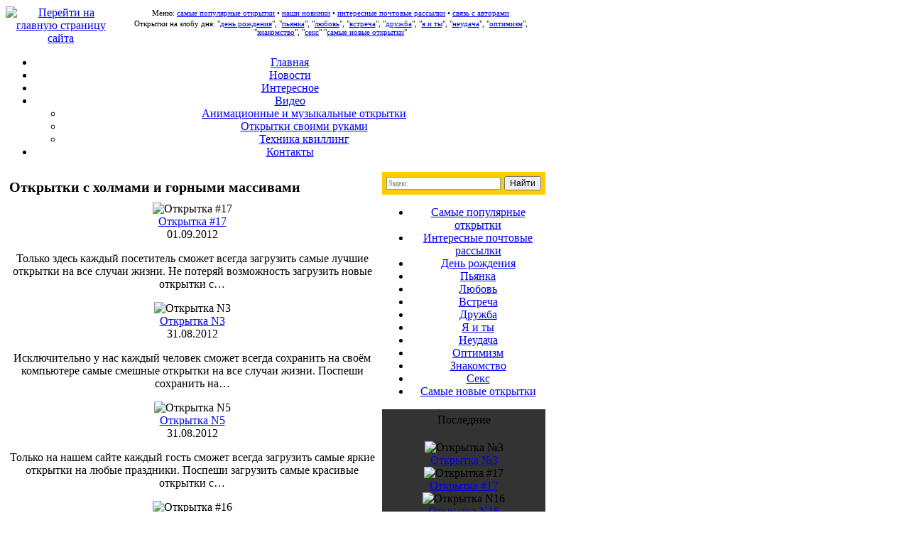

--- FILE ---
content_type: text/html; charset=cp1251
request_url: http://duremar.ru/category/otkryitki-s-holmami-i-gornyimi-massivami/page/4/
body_size: 8031
content:
<!DOCTYPE HTML PUBLIC "-//W3C//DTD HTML 4.01 Transitional//EN" "http://www.w3.org/TR/html4/loose.dtd">
<html>
<head>
<title>Открытки С Холмами И Горными Массивами | Дуремар.ру - прикольные открытки бесплатно - Страница 4</title>
<meta http-equiv="Content-Type" content="text/html; charset=windows-1251">
<meta http-equiv="Content-Language" content="ru">
<link rel="stylesheet" href="http://duremar.ru/wp-content/themes/duremar.ru/style.css" type="text/css">
<link rel="shortcut icon" href="/favicon.ico">
<script type="text/javascript" language="JavaScript" src="http://duremar.ru/wp-content/themes/duremar.ru/zzz/com/duremar.js"></script>
<script type="text/javascript" language="JavaScript" src="http://duremar.ru/wp-content/themes/duremar.ru/zzz/com/cookies.js"></script>
<meta name="description" content="ДУРЕМАР.РУ - это лекарство от скуки: выбираете весёлую открытку и отправляете её другу, подруге, коллеге, собутыльнику, тёще, однокашнику, любовнице, кому угодно. Зачем? Просто так! От нечего делать!">
<meta name="keywords" content="открытки, открытка, открытку, поздравления, пожелания, поздравить, скачать, новый, фото, фотографии, картинки, отдых, досуг, знакомства, новогодние, приколы, смешные, веселые, забавные, праздничные, виртуальные, сверхъестественные, любимые, электронные, самые, лучшие, анимированные, мультипликационные, модные, поздравительные, flash, запрещенные, прикольные, великолепные, восхитительные, красивые, красочные, рисунок, рисунки, эротические, топ, модели, топ-модели, почта, мылом, мыло, postcard, postcards, e-card, card, fun, best, animated, virtual, greetings, picture, photo, foto, girls, top, models, mail, e-mail, wish, otkritki, otkrytki, otkrytka, otkrytku, день, рождения, рожденья, 8 марта, 23 февраля, день защитника отечества, день святого валентина, день всех влюбленных, валентинки, пасха, 1 мая, 9 мая, день победы, рождество, новый год, с днем, с рождеством, с новым годом, обезьяна, лицо, девченки, бесплатные, сайт">
<meta name="copyright" content="Коллекция открыток © 2000-2002 Дуремар.ру. Идеи и создание проекта: Игорь Спрыжков, Дмитрий Черненко, Денис Истомин">

</head>

<body>

<noscript><center><div>!!! ВНИМАНИЕ !!!<br>ДЛЯ НОРМАЛЬНОЙ РАБОТЫ САЙТА<br>ВАМ НЕОБХОДИМО РАЗРЕШИТЬ<br>ВЫПОЛНЕНИЕ JAVA_SCRIPT<br>В НАСТРОЙКАХ ВАШЕГО БРАУЗЕРА!!!</center></div></noscript>

<div class="hint" style="visibility: hide;">
<!--begin of Top100-->
<img src="http://counter.rambler.ru/top100.cnt?315683" width=1 height=1 border=0>
<!--end of Top100 code-->
</div>

<div id="box" style="text-align: center;">

<!-- шапка --><!-- tb_0 --><table class="b" width="760" border="0" cellspacing="0" cellpadding="0">





<tr><td class="o">
<!-- tb_0.3 --><table width="760" border="0" cellspacing="0" cellpadding="0"><tr>
<td width="155"><a href="http://www.duremar.ru"><img src="http://duremar.ru/wp-content/themes/duremar.ru/zzz/img/logo_duremar.gif" width="155" height="40" border="0" title="Перейти на главную страницу сайта"></a></td>
<td width="605" valign="top">
<div style="font-size: 11px; padding: 3px 3px 0px;">
Меню:
<A title="99 самых популярных открыток" href="/lekarstvo_ot_skuki/top/">самые популярные открытки</A> •
<A title="Открытки, разложенные в хронологическом порядке" href="/lekarstvo_ot_skuki/new/">наши новинки</A> •
<A class="l" title="подписка интересные почтовые рассылки" href="/main/subscribe.shtml">интересные почтовые рассылки</A> •

<script language="JavaScript"><!--
document.write('<A title="спрашивайте-отвечаем" href="&#109;&#97;&#105;&#108;&#116;&#111;&#58;&#109;&#97;&#105;&#108;&#64;&#100;&#117;&#114;&#101;&#109;&#97;&#114;&#46;&#114;&#117;">связь с авторами</A>');
//--></script>
</div>
<div style="font-size: 11px; padding: 3px">
Открытки на злобу дня: 
"<A class="brown" href="/cgi-bin/search2/search.pl?text=birthday&area=topic">день рождения</a>", 
"<A class="l" href="/cgi-bin/search2/search.pl?text=алкоголь&area=topic">пьянка</a>", 
"<A class="l" href="/cgi-bin/search2/search.pl?text=любовь&area=topic">любовь</a>", 
"<A class="l" href="/cgi-bin/search2/search.pl?text=встреча&area=topic">встреча</a>", 
"<A class="l" href="/cgi-bin/search2/search.pl?text=дружба&area=topic">дружба</a>", 
"<A class="l" href="/cgi-bin/search2/search.pl?text=you_and_i&area=topic">я и ты</a>", 
"<A class="l" href="/cgi-bin/search2/search.pl?text=неудача&area=topic">неудача</a>", 
"<A class="l" href="/cgi-bin/search2/search.pl?text=оптимизм&area=topic">оптимизм</a>", 
"<A class="l" href="/cgi-bin/search2/search.pl?text=знакомство&area=topic">знакомство</a>", 
"<A class="l" href="/cgi-bin/search2/search.pl?text=sex&area=topic">секс</a>" 
"<A class="l" href="http://duremar.ru/prikolnyie-pozdravitelnyie-otkryitki/">самые новые открытки</a>" 

</div>
</td></tr>
<!-- /tb_0.3 --></tr></table>
</td></tr>


<tr>
<td>
<div class="menu">
<ul>
<li><a href="/">Главная</a> </li> 
<li><a href="/category/novosti/">Новости</a> </li> 
<li><a href="/category/interesnoe/">Интересное</a></li>
 <li><a href="/category/video/"><span style="text-transform:uppercase;">в</span>идео</a>
	<ul class="podmenu">
				
			<li><a href='/category/video/animatsionnyie-i-muzyikalnyie-otkryitki/'><span style="text-transform:uppercase;">а</span>нимационные и музыкальные открытки</a> </li>
			<li><a href='/category/video/otkryitki-svoimi-rukami/'><span style="text-transform:uppercase;">о</span>ткрытки своими руками</a> </li>
			<li><a href='/category/video/tehnika-kvilling/'><span style="text-transform:uppercase;">т</span>ехника квиллинг</a> </li>				
	</ul>
 
 </li>
<li><A title="спрашивайте-отвечаем" href="/eiioaeou/">Контакты</A></li>
</ul>
</div>
</td>
</tr>

<!-- /шапка --><!-- /tb_0 --></table>

<!-- основная табличка --><!-- tb_1 --><table class=b width=760 border=0 cellspacing=0 cellpadding=0 >
<tr>

<!-- col n1 --><td class=o width=525 valign=top>

<!-- tb_1.1 --><table width="100%" border=0 cellspacing=0 cellpadding=0 style="padding: 0 5px;"> 
<h1 style="FONT-SIZE: 20px; text-align:left; padding: 0 5px; margin-bottom:10px;">
Открытки с холмами и горными массивами</h1>
<!-- открытки --><tr><td align=center valign=top>

<!-- tb_1.1.2 --><table border=0 cellspacing=3 cellpadding=0>

  

<div style="clear:both;">
<div class="category-post">
<img src="http://duremar.ru/wp-content/themes/duremar.ru/timthumb.php?src=/no_photo.png&w=220&h=150&zc=1&q=90" alt="Открытка #17" />

<div class="posttitle"><a href="http://duremar.ru/otkryitka-17-74/">Открытка #17</a></div>
<div class="date">01.09.2012<p>Только здесь каждый посетитель сможет всегда загрузить самые лучшие открытки на все случаи жизни. Не потеряй возможность загрузить новые открытки с&#8230;</p>

</div>
</div>
<div style="clear:both;">
<div class="category-post">
<img src="http://duremar.ru/wp-content/themes/duremar.ru/timthumb.php?src=/no_photo.png&w=220&h=150&zc=1&q=90" alt="Открытка N3" />

<div class="posttitle"><a href="http://duremar.ru/otkryitka-n3-43/">Открытка N3</a></div>
<div class="date">31.08.2012<p>Исключительно у нас каждый человек сможет всегда сохранить на своём компьютере самые смешные открытки на все случаи жизни. Поспеши сохранить на&#8230;</p>

</div>
</div>
<div style="clear:both;">
<div class="category-post">
<img src="http://duremar.ru/wp-content/themes/duremar.ru/timthumb.php?src=/no_photo.png&w=220&h=150&zc=1&q=90" alt="Открытка N5" />

<div class="posttitle"><a href="http://duremar.ru/otkryitka-n5-38/">Открытка N5</a></div>
<div class="date">31.08.2012<p>Только на нашем сайте каждый гость сможет всегда загрузить самые яркие открытки на любые праздники. Поспеши загрузить самые красивые открытки с&#8230;</p>

</div>
</div>
<div style="clear:both;">
<div class="category-post">
<img src="http://duremar.ru/wp-content/themes/duremar.ru/timthumb.php?src=/no_photo.png&w=220&h=150&zc=1&q=90" alt="Открытка #16" />

<div class="posttitle"><a href="http://duremar.ru/otkryitka-16-64/">Открытка #16</a></div>
<div class="date">30.08.2012<p>Только на нашем сайте каждый гость сможет в любое время скачать самые лучшие открытки на все случаи жизни. Не упусти шанс&#8230;</p>

</div>
</div>
<div style="clear:both;">
<div class="category-post">
<img src="http://duremar.ru/wp-content/themes/duremar.ru/timthumb.php?src=/no_photo.png&w=220&h=150&zc=1&q=90" alt="Открытка №21" />

<div class="posttitle"><a href="http://duremar.ru/otkryitka-21-59/">Открытка №21</a></div>
<div class="date">29.08.2012<p>Только здесь каждый человек сможет в любое время скачать самые смешные открытки на все случаи жизни. Поспеши скачать новые открытки с&#8230;</p>

</div>
</div>
<div style="clear:both;">
<div class="category-post">
<img src="http://duremar.ru/wp-content/themes/duremar.ru/timthumb.php?src=/no_photo.png&w=220&h=150&zc=1&q=90" alt="Открытка N20" />

<div class="posttitle"><a href="http://duremar.ru/otkryitka-n20-28/">Открытка N20</a></div>
<div class="date">28.08.2012<p>Только здесь каждый посетитель сможет в любое время загрузить самые лучшие открытки на все случаи жизни. Не потеряй возможность загрузить отличные&#8230;</p>

</div>
</div>
<div style="clear:both;">
<div class="category-post">
<img src="http://duremar.ru/wp-content/themes/duremar.ru/timthumb.php?src=/no_photo.png&w=220&h=150&zc=1&q=90" alt="Открытка #15" />

<div class="posttitle"><a href="http://duremar.ru/otkryitka-15-62/">Открытка #15</a></div>
<div class="date">28.08.2012<p>Исключительно у нас каждый посетитель сможет в любое время загрузить самые прикольные открытки на любые праздники. Не потеряй возможность загрузить отличные&#8230;</p>

</div>
</div>
<div style="clear:both;">
<div class="category-post">
<img src="http://duremar.ru/wp-content/themes/duremar.ru/timthumb.php?src=/no_photo.png&w=220&h=150&zc=1&q=90" alt="Открытка N4" />

<div class="posttitle"><a href="http://duremar.ru/otkryitka-n4-38/">Открытка N4</a></div>
<div class="date">28.08.2012<p>Только на нашем сайте каждый гость сможет всегда сохранить на своём компьютере самые лучшие открытки на любые праздники. Не потеряй возможность&#8230;</p>

</div>
</div>
<div style="clear:both;">
<div class="category-post">
<img src="http://duremar.ru/wp-content/themes/duremar.ru/timthumb.php?src=/no_photo.png&w=220&h=150&zc=1&q=90" alt="Открытка #19" />

<div class="posttitle"><a href="http://duremar.ru/otkryitka-19-52/">Открытка #19</a></div>
<div class="date">27.08.2012<p>Исключительно у нас каждый посетитель сможет всегда сохранить на своём компьютере самые смешные открытки на любые праздники. Не потеряй возможность сохранить&#8230;</p>

</div>
</div>
<div style="clear:both;">
<div class="category-post">
<img src="http://duremar.ru/wp-content/themes/duremar.ru/timthumb.php?src=/no_photo.png&w=220&h=150&zc=1&q=90" alt="Открытка #2" />

<div class="posttitle"><a href="http://duremar.ru/otkryitka-2-77/">Открытка #2</a></div>
<div class="date">26.08.2012<p>Исключительно у нас каждый гость сможет в любое время скачать самые прикольные открытки на все случаи жизни. Поспеши скачать новые открытки&#8230;</p>

</div>
</div>
<div class="navigation"><a class="prev page-numbers" href="http://duremar.ru/category/otkryitki-s-holmami-i-gornyimi-massivami/page/3/"></a>
<a class='page-numbers' href='http://duremar.ru/category/otkryitki-s-holmami-i-gornyimi-massivami/page/1/'>1</a>
<a class='page-numbers' href='http://duremar.ru/category/otkryitki-s-holmami-i-gornyimi-massivami/page/2/'>2</a>
<a class='page-numbers' href='http://duremar.ru/category/otkryitki-s-holmami-i-gornyimi-massivami/page/3/'>3</a>
<span class='page-numbers current'>4</span>
<a class='page-numbers' href='http://duremar.ru/category/otkryitki-s-holmami-i-gornyimi-massivami/page/5/'>5</a>
<a class='page-numbers' href='http://duremar.ru/category/otkryitki-s-holmami-i-gornyimi-massivami/page/6/'>6</a>
<a class='page-numbers' href='http://duremar.ru/category/otkryitki-s-holmami-i-gornyimi-massivami/page/7/'>7</a>
<a class='page-numbers' href='http://duremar.ru/category/otkryitki-s-holmami-i-gornyimi-massivami/page/8/'>8</a>
<a class='page-numbers' href='http://duremar.ru/category/otkryitki-s-holmami-i-gornyimi-massivami/page/9/'>9</a>
<a class='page-numbers' href='http://duremar.ru/category/otkryitki-s-holmami-i-gornyimi-massivami/page/10/'>10</a>
<a class="next page-numbers" href="http://duremar.ru/category/otkryitki-s-holmami-i-gornyimi-massivami/page/5/"></a></div>	

<!-- /tb_1.1.2 --></table>

<!-- /открытки --></td></tr>

<!-- /tb_1.1 --></table>
<!-- /col n1 --></td>


<!-- col n2 --><td class=b width=5><img src="http://duremar.ru/wp-content/themes/duremar.ru/zzz/img/1x1.gif" width=5 height=1 border=0></td><!-- /col n2 -->

<!-- col n3 --><td class=o width=230 valign=top>
<!-- tb_1.3 --><table width="100%" border=0 cellspacing=0 cellpadding=0>

<!-- h=3 --><tr><td class=o align=right valign=top height=3><img src="http://duremar.ru/wp-content/themes/duremar.ru/zzz/img/1x1.gif" width=1 height=3 border=0></td></tr><!-- / h=3 -->
<tr>
<td>
<div class="ya-site-form ya-site-form_inited_no" onclick="return {'action':'http://yandex.ru/sitesearch','arrow':false,'bg':'#ffcc00','fontsize':12,'fg':'#000000','language':'ru','logo':'rb','publicname':'http://duremar.ru/','suggest':true,'target':'_blank','tld':'ru','type':2,'usebigdictionary':true,'searchid':2214657,'webopt':false,'websearch':false,'input_fg':'#000000','input_bg':'#ffffff','input_fontStyle':'normal','input_fontWeight':'normal','input_placeholder':null,'input_placeholderColor':'#000000','input_borderColor':'#7f9db9'}"><form action="http://yandex.ru/sitesearch" method="get" target="_blank"><input type="hidden" name="searchid" value="2214657"/><input type="hidden" name="l10n" value="ru"/><input type="hidden" name="reqenc" value=""/><input type="search" name="text" value=""/><input type="submit" value="Найти"/></form></div><style type="text/css">.ya-page_js_yes .ya-site-form_inited_no { display: none; }</style><script type="text/javascript">(function(w,d,c){var s=d.createElement('script'),h=d.getElementsByTagName('script')[0],e=d.documentElement;if((' '+e.className+' ').indexOf(' ya-page_js_yes ')===-1){e.className+=' ya-page_js_yes';}s.type='text/javascript';s.async=true;s.charset='utf-8';s.src=(d.location.protocol==='https:'?'https:':'http:')+'//site.yandex.net/v2.0/js/all.js';h.parentNode.insertBefore(s,h);(w[c]||(w[c]=[])).push(function(){Ya.Site.Form.init()})})(window,document,'yandex_site_callbacks');</script>
</td>
</tr>
<tr>
<td>
<noindex>
<ul class="sidebar-menu">
	<li>
		<A title="99 самых популярных открыток" href="/lekarstvo_ot_skuki/top/">Самые популярные открытки</A>
	</li>
	<li>
		<A title="подписка интересные почтовые рассылки" href="/main/subscribe.shtml">Интересные почтовые рассылки</A>
	</li>
	<li>
		<A href="/cgi-bin/search2/search.pl?text=birthday&area=topic">День рождения</a>
	</li>
	<li>
		<A  href="/cgi-bin/search2/search.pl?text=алкоголь&area=topic">Пьянка</a>
	</li>
	<li>
		<A  href="/cgi-bin/search2/search.pl?text=любовь&area=topic">Любовь</a>
	</li>
	<li>
		<A  href="/cgi-bin/search2/search.pl?text=встреча&area=topic">Встреча</a>
	</li>
		
	<li>
		<A  href="/cgi-bin/search2/search.pl?text=дружба&area=topic">Дружба</a>
	</li>
	<li>
		<A href="/cgi-bin/search2/search.pl?text=you_and_i&area=topic">Я и ты</a>
	</li>
	<li>
		<A href="/cgi-bin/search2/search.pl?text=неудача&area=topic">Неудача</a>
	</li>
	<li>
		<A href="/cgi-bin/search2/search.pl?text=оптимизм&area=topic">Оптимизм</a>
	</li>
	<li>
		<A  href="/cgi-bin/search2/search.pl?text=знакомство&area=topic">Знакомство</a>
	</li>
	<li>
		<A href="/cgi-bin/search2/search.pl?text=sex&area=topic">Секс</a>
	</li>
	<li>
		<A  href="http://duremar.ru/prikolnyie-pozdravitelnyie-otkryitki/">Самые новые открытки</a>
	</li>

</ul>
</noindex>
</td>
</tr>



<!-- linkexchange --><tr><td>
<table width=100% border=0 cellspacing=0 cellpadding=1 bgColor=#333333><tr><td><table width=100% height=240 border=0 cellspacing=0 cellpadding=3>
<tr><td class=ww align=center valign=top><table width=100% border=0 cellspacing=0 cellpadding=1 bgColor=#333333><tr><td><table width=100% border=0 cellspacing=0 cellpadding=1><tr><td align=center class=b>Последние</td></tr></table></td></tr></table></td></tr>
<tr><td class=ww valign=top>
<div class="sidebar-post">
<img src="http://duremar.ru/wp-content/themes/duremar.ru/timthumb.php?src=/no_photo.png&w=220&h=150&zc=1&q=90" alt="Открытка №3" />
                       <div class="title"> <a href="http://duremar.ru/otkryitka-3-77/">Открытка №3</a></div>
</div>
                        <div class="sidebar-post">
<img src="http://duremar.ru/wp-content/themes/duremar.ru/timthumb.php?src=/no_photo.png&w=220&h=150&zc=1&q=90" alt="Открытка #17" />
                       <div class="title"> <a href="http://duremar.ru/otkryitka-17-75/">Открытка #17</a></div>
</div>
                        <div class="sidebar-post">
<img src="http://duremar.ru/wp-content/themes/duremar.ru/timthumb.php?src=/no_photo.png&w=220&h=150&zc=1&q=90" alt="Открытка N16" />
                       <div class="title"> <a href="http://duremar.ru/otkryitka-n16-37/">Открытка N16</a></div>
</div>
                        <div class="sidebar-post">
<img src="http://duremar.ru/wp-content/themes/duremar.ru/timthumb.php?src=/no_photo.png&w=220&h=150&zc=1&q=90" alt="Открытка №15" />
                       <div class="title"> <a href="http://duremar.ru/otkryitka-15-64/">Открытка №15</a></div>
</div>
                        <div class="sidebar-post">
<img src="http://duremar.ru/wp-content/themes/duremar.ru/timthumb.php?src=/no_photo.png&w=220&h=150&zc=1&q=90" alt="Открытка #14" />
                       <div class="title"> <a href="http://duremar.ru/otkryitka-14-64/">Открытка #14</a></div>
</div>
                        
</td></tr>
</table></td></tr></table>
<!-- /linkexchange --></td></tr>

<!-- h=3 --><tr><td class=o align=right valign=top height=3><img src="http://duremar.ru/wp-content/themes/duremar.ru/zzz/img/1x1.gif" width=1 height=3 border=0></td></tr><!-- / h=3 -->

<!-- search --><tr><td><FORM NAME="search" METHOD="GET" ACTION="/cgi-bin/search2/search.pl" onsubmit="return not_empty(this.text)">
<table width=100% border=0 cellspacing=0 cellpadding=1 bgColor=#333333><tr><td><table width=100% height=168 border=0 cellspacing=0 cellpadding=3>
<tr><td class=ww align=center valign=top><table width=100% border=0 cellspacing=0 cellpadding=1 bgColor=#333333><tr><td><table width=100% border=0 cellspacing=0 cellpadding=1><tr><td align=center class=b>Поиск открыток</td></tr></table></td></tr></table></td></tr>
<tr><td class=ww align=center valign=bottom><input name="text" style="WIDTH: 160px" maxlength=200 SIZE=18>&nbsp;&nbsp;<input type="submit" value="найти!"></td></tr>
<tr><td class=ww valign=bottom><input type="radio" value="items" name="area" checked> По названиям открыток<div class=nu>&nbsp;&nbsp;например: "Нуждаюсь в тепле и заботе"</div></td></tr>
<tr><td class=ww valign=top><input type="radio" value="themes" name="area"> По определённой тематике<div class=nu>&nbsp;&nbsp;например: "встреча алкоголь любовь"</div></td></tr>
<tr><td class=ww align=center valign=bottom><div class=nu>&nbsp;&nbsp;(учитываются только буквы и цифры,<br>регистр слов значения не имеет)</div></td></tr>

</table></td></tr></table>
<!-- /search --></FORM></td></tr>



<!-- h=3 --><tr><td class=o align=right valign=top height=3><img src="/zzz/img/1x1.gif" width=1 height=3 border=0></td></tr><!-- / h=3 -->

<!-- ad --><tr><td>
<table width=100% border=0 cellspacing=0 cellpadding=1 bgColor=#333333><tr><td><table width=100% height=341 border=0 cellspacing=0 cellpadding=3>
<tr><td class=ww align=center valign=top><table width=100% border=0 cellspacing=0 cellpadding=1 bgColor=#333333><tr><td><table width=100% border=0 cellspacing=0 cellpadding=1><tr><td align=center class=b>Рекомендуем!</td></tr></table></td></tr></table></td></tr>
<tr><td class=ww valign=top>
<!-- реклама -->

<center>

<script language="javascript"><!--
   function smart_submit(form)
   {
      if ( ! check_not_empty("Адрес (e-mail) подписчика", form.email) ) { return false; }
      if ( ! check_email("Адрес (e-mail) подписчика", form.email) ) { return false; }
      return true;
   }
//--></script>

<table><tr><td>
<img src="http://duremar.ru/wp-content/themes/duremar.ru/zzz/img/dinos_100x75.jpg" width="100" height="75" hspace="5" vspace="5" align="left">
<font color=BROWN>Почтовая рассылка "Модные обои для Вашего рабочего стола"</font>. 
Избранные фоновые рисунки и фотографии из личной коллекции создателя популярного сайта <u class="nu">"Wallpapers.ru"</u>.
Подписавшись на рассылку, Вы будете ежедневно получать письмо с уменьшенными копиями фоновых изображений (200x150&nbsp;pix) + ссылки на оригинальные картинки (например, 1024x768&nbsp;pix).
<br>
Загляните в <!-- a href="http://subscribe.ru/archive/culture.photo.wallpapers/" target=_blank--><u class="nu">архив рассылки</u>.
</td></tr>
<tr><td align=center>
<form NAME="wallpapers" TARGET=_blank ACTION=http://subscribe.ru/member/quick METHOD=GET onsubmit="return smart_submit(this)">
<INPUT TYPE=hidden NAME=action VALUE=quick> 

<INPUT TYPE=hidden NAME=grp VALUE="culture.photo.wallpapers"> 
<INPUT TYPE=text NAME=email SIZE=20 MAXLENGTH=100 VALUE="Введите свой e-mail" onFocus="if(this.value=='Введите свой e-mail')this.value='';" style="font-size: 8pt; font-family: Courier"> 
<INPUT TYPE=submit VALUE="надо подписаться!" style="font-size: 11px"> 
</form>
</td></tr></table>

<script language="javascript"><!--
   form = document.wallpapers;
   var email = GetCookie('v12_sender_email');
   if ( email !== null ) { form.email.value = email; }
//--></script>

</center>

<!-- /реклама -->
</td></tr>
</table></td></tr></table>
<!-- /ad --></td></tr>

<!-- h=3 --><tr><td class=o align=right valign=top height=3><img src="http://duremar.ru/wp-content/themes/duremar.ru/zzz/img/1x1.gif" width=1 height=3 border=0></td></tr><!-- / h=3 -->


<!-- linkexchange --><tr><td>
<table width=100% border=0 cellspacing=0 cellpadding=1 bgColor=#333333><tr><td><table width=100% height=240 border=0 cellspacing=0 cellpadding=3>
<tr><td class=ww align=center valign=top><table width=100% border=0 cellspacing=0 cellpadding=1 bgColor=#333333><tr><td><table width=100% border=0 cellspacing=0 cellpadding=1><tr><td align=center class=b>Там тоже интересно</td></tr></table></td></tr></table></td></tr>
<tr><td class=ww valign=top>
<div style="border: #ED1C24 1px solid; padding: 3px;"><img src="http://duremar.ru/wp-content/themes/duremar.ru/zzz/img/allofmp3_150x32.gif" width="150" height="32" border="0"><div><u class="le">270 тыс. mp3-файлов,<br>1200 GB музыки и видео</u></div></div>
<!--840e9-->    

</td></tr>
</table></td></tr></table>
<!-- /linkexchange --></td></tr>



</tr>
<tr><td class=ww align=center valign=top><table width="100%" border=0 cellspacing=0 cellpadding=1 bgColor=#333333><tr><td><table width=100% border=0 cellspacing=0 cellpadding=1><tr><td align=center class=b>Не пропустите</td></tr></table></td></tr></table></td></tr>
<tr>
<tr>
<td>
<div class="interest">
	
	</div>
</td></tr>


<!-- h=3 --><tr><td class=o align=right valign=top height=3><img src="http://duremar.ru/wp-content/themes/duremar.ru/zzz/img/1x1.gif" width=1 height=3 border=0></td></tr><!-- / h=3 -->

<!-- tb_1.3 --></table>
<!-- /col n3 --></td>

<!-- /tb_1 --></tr></table>
<!-- /основная табличка -->

<!-- низушка -->

<img src="/zzz/img/1x1.gif" width=1 height=3 border=0><br>

<!-- tb_9 --><table class=b width=760 border=0 cellspacing=0 cellpadding=0>

<tr><td class=ww><div style="FONT-SIZE: 11px; padding-left: 3px; padding-right: 3px; padding-top: 3px; padding-bottom: 3px">
<A class="brown" title="на главную страницу сайта" href="/">Коллекции открыток:</A>
<A href="/lekarstvo_ot_skuki/congratulation/">Поздравления и пожелания</A> •
<A href="/lekarstvo_ot_skuki/guide/">Руководство по жизни</A> •
<A href="/lekarstvo_ot_skuki/love_hate/">От любви до ненависти</A> •

<A href="/lekarstvo_ot_skuki/dreams/">Чужие сны</A> •
<A href="/lekarstvo_ot_skuki/movies/">Кино и Большие люди</A> •
<A href="/lekarstvo_ot_skuki/mordotchki/">Мордочки</A> •
<A href="/lekarstvo_ot_skuki/renoiro/">Красота спасёт мир</A> •
<A href="/lekarstvo_ot_skuki/holiday/">Тоже праздники</A> •

<A class="brown" href="/lekarstvo_ot_skuki/new/page_12.shtml">Новинки:</A>

<A href="/lekarstvo_ot_skuki/new/page_23.shtml">a</A>
<A href="/lekarstvo_ot_skuki/new/page_34.shtml">b</A>
<A href="/lekarstvo_ot_skuki/new/page_45.shtml">c</A> •  

</div><div class="mrst"><ul>	<li class="cat-item cat-item-33"><a href="http://duremar.ru/category/zdorovie/" title="View all posts filed under Здоровье">Здоровье</a>
</li>
	<li class="cat-item cat-item-17"><a href="http://duremar.ru/category/interesnoe/" title="View all posts filed under Интересное">Интересное</a>
</li>
	<li class="cat-item cat-item-29"><a href="http://duremar.ru/category/novosti/" title="View all posts filed under Новости">Новости</a>
</li>
	<li class="cat-item cat-item-36"><a href="http://duremar.ru/category/pokupki/" title="View all posts filed under Покупки">Покупки</a>
</li>
	<li class="cat-item cat-item-30"><a href="http://duremar.ru/category/raznoe/" title="View all posts filed under Разное">Разное</a>
</li>
	<li class="cat-item cat-item-34"><a href="http://duremar.ru/category/semiya/" title="View all posts filed under Семья">Семья</a>
</li>
	<li class="cat-item cat-item-38"><a href="http://duremar.ru/category/stroitelstvo/" title="View all posts filed under Строительство">Строительство</a>
</li>
	<li class="cat-item cat-item-32"><a href="http://duremar.ru/category/texnika/" title="View all posts filed under Техника">Техника</a>
</li>
	<li class="cat-item cat-item-39"><a href="http://duremar.ru/category/uslugi/" title="View all posts filed under Услуги">Услуги</a>
</li>
	<li class="cat-item cat-item-35"><a href="http://duremar.ru/category/uyut/" title="View all posts filed under Уют">Уют</a>
</li>
</ul></div></td></tr>

<tr><td class="b"><img src="/zzz/img/1x1.gif" width=1 height=2 border=0></td></tr>

<tr><td>
<table class=o width=100% border=0 cellspacing=0 cellpadding=2><tr>

<td align=left>

<noindex>
<script type="text/javascript"><!--
new Image().src = "http://counter.yadro.ru/hit?r"+
escape(document.referrer)+((typeof(screen)=="undefined")?"":
";s"+screen.width+"*"+screen.height+"*"+(screen.colorDepth?
screen.colorDepth:screen.pixelDepth))+";u"+escape(document.URL)+
";"+Math.random();//--></script>
<!-- HotLog -->
<script language="javascript">
hotlog_js="1.0";
hotlog_r=""+Math.random()+"&s=65574&im=116&r="+escape(document.referrer)+"&pg="+
escape(window.location.href);
document.cookie="hotlog=1; path=/"; hotlog_r+="&c="+(document.cookie?"Y":"N");
</script><script language="javascript1.1">
hotlog_js="1.1";hotlog_r+="&j="+(navigator.javaEnabled()?"Y":"N")</script>
<script language="javascript1.2">
hotlog_js="1.2";
hotlog_r+="&wh="+screen.width+'x'+screen.height+"&px="+
(((navigator.appName.substring(0,3)=="Mic"))?
screen.colorDepth:screen.pixelDepth)</script>
<script language="javascript1.3">hotlog_js="1.3"</script>
<script language="javascript">hotlog_r+="&js="+hotlog_js;
document.write("<a href='http://click.hotlog.ru/?65574' target='_blank'><img "+
" src='http://hit4.hotlog.ru/cgi-bin/hotlog/count?"+
hotlog_r+"&' border=0 width=88 height=31 alt=HotLog></a>")</script>
<noscript><a href=http://click.hotlog.ru/?65574 target=_blank><img
src="http://hit4.hotlog.ru/cgi-bin/hotlog/count?s=65574&im=116" border=0 
width="88" height="31" alt="HotLog"></a></noscript>
<!-- /HotLog -->

<!-- Yandex.Metrika informer -->
<a href="http://metrika.yandex.ru/stat/?id=25756457&from=informer"
target="_blank" rel="nofollow"><img src="//bs.yandex.ru/informer/25756457/3_1_FFFFFFFF_EFEFEFFF_0_pageviews"
style="width:88px; height:31px; border:0;" alt="Яндекс.Метрика" title="Яндекс.Метрика: данные за сегодня (просмотры, визиты и уникальные посетители)" onclick="try{Ya.Metrika.informer({i:this,id:25756457,lang:'ru'});return false}catch(e){}"/></a>
<!-- /Yandex.Metrika informer -->



<!-- Yandex.Metrika counter -->
<script type="text/javascript">
(function (d, w, c) {
(w[c] = w[c] || []).push(function() {
try {
w.yaCounter25756457 = new Ya.Metrika({id:25756457,
clickmap:true,
trackLinks:true,
accurateTrackBounce:true});
} catch(e) { }
});

var n = d.getElementsByTagName("script")[0],
s = d.createElement("script"),
f = function () { n.parentNode.insertBefore(s, n); };
s.type = "text/javascript";
s.async = true;
s.src = (d.location.protocol == "https:" ? "https:" : "http:") + "//mc.yandex.ru/metrika/watch.js";


if (w.opera == "[object Opera]") {
d.addEventListener("DOMContentLoaded", f, false);
} else { f(); }
})(document, window, "yandex_metrika_callbacks");
</script>
<noscript><div><img src="//mc.yandex.ru/watch/25756457" style="position:absolute; left:-9999px;" alt="" /></div></noscript>

<!-- /Yandex.Metrika counter -->
</noindex>
</td>

<td class=o align=center valign=middle>Идеи и создание проекта: <u class=nu>Игорь Спрыжков</u>, <u class=nu>Дмитрий Черненко</u>, <u class=nu>Денис Истомин</u><br>Коллекция открыток © 2000-2015 Дуремар.ру</td>

</tr></table>
</td></tr>

<!-- /низушка --><!-- /tb_9 --></table>

<noindex><script type="text/javascript"><!--
google_ad_client = "pub-5616212761874324";
google_ad_slot = "4470195601";
google_ad_width = 728;
google_ad_height = 15;
//-->
</script>
<script type="text/javascript"
src="http://pagead2.googlesyndication.com/pagead/show_ads.js">
</script></noindex>

</div>
</body>
</html>

--- FILE ---
content_type: text/html; charset=utf-8
request_url: https://www.google.com/recaptcha/api2/aframe
body_size: 267
content:
<!DOCTYPE HTML><html><head><meta http-equiv="content-type" content="text/html; charset=UTF-8"></head><body><script nonce="o0okICPNJ-BYJ4BeldsKZA">/** Anti-fraud and anti-abuse applications only. See google.com/recaptcha */ try{var clients={'sodar':'https://pagead2.googlesyndication.com/pagead/sodar?'};window.addEventListener("message",function(a){try{if(a.source===window.parent){var b=JSON.parse(a.data);var c=clients[b['id']];if(c){var d=document.createElement('img');d.src=c+b['params']+'&rc='+(localStorage.getItem("rc::a")?sessionStorage.getItem("rc::b"):"");window.document.body.appendChild(d);sessionStorage.setItem("rc::e",parseInt(sessionStorage.getItem("rc::e")||0)+1);localStorage.setItem("rc::h",'1769478995232');}}}catch(b){}});window.parent.postMessage("_grecaptcha_ready", "*");}catch(b){}</script></body></html>